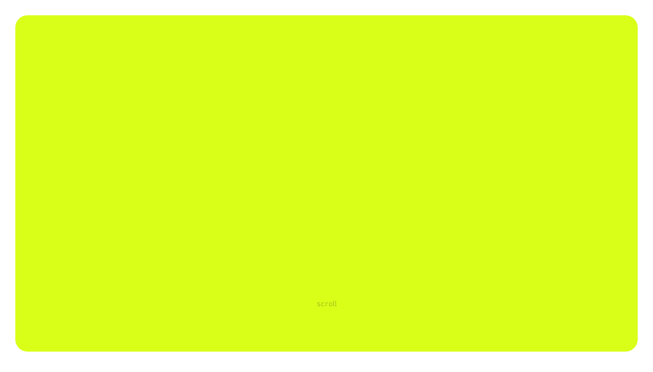

--- FILE ---
content_type: text/plain; charset=utf-8
request_url: https://analytics.studiodesignapp.com/event
body_size: -232
content:
Message published: 17104211574507448